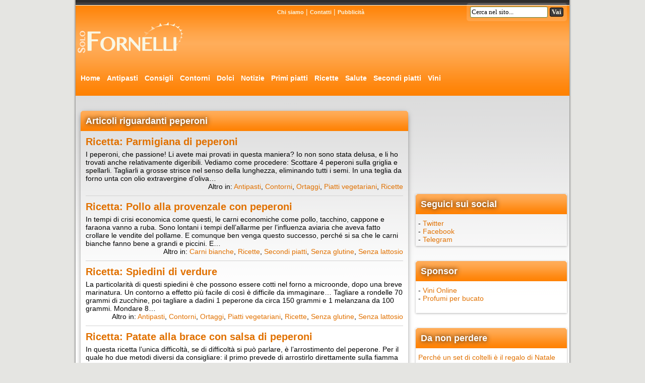

--- FILE ---
content_type: text/html; charset=UTF-8
request_url: https://www.solofornelli.it/tag/peperoni/page/5/
body_size: 9227
content:
<!DOCTYPE html>
<html lang="it-IT">
<head>
<meta charset="UTF-8" >
<meta name="copyright" content="Teknosurf.it sas 2007-2026" />
<meta name="viewport" content="width=device-width">
<link rel="apple-touch-icon" sizes="180x180" href="/apple-touch-icon.png?v=2023">
<link rel="icon" type="image/png" sizes="32x32" href="/favicon-32x32.png?v=2023">
<link rel="icon" type="image/png" sizes="16x16" href="/favicon-16x16.png?v=2023">
<link rel="manifest" href="/site.webmanifest?v=2023">
<link rel="mask-icon" href="/safari-pinned-tab.svg?v=2023" color="#5bbad5">
<link rel="shortcut icon" href="/favicon.ico?v=2023">
<meta name="msapplication-TileColor" content="#da532c">
<meta name="msapplication-TileImage" content="/mstile-144x144.png?v=2023">
<meta name="theme-color" content="#ffffff">

<link rel="stylesheet" type="text/css" href="https://www.solofornelli.it/wp-content/themes/solofornelli/style.css" >
<link rel="alternate" type="application/rss+xml" title="SoloFornelli.it &#8211; Ricette di cucina facili e veloci RSS Feed" href="https://www.solofornelli.it/feed/" >
<link rel="pingback" href="https://www.solofornelli.it/xmlrpc.php" >
<link rel="profile" href="http://gmpg.org/xfn/11" >
<meta name='robots' content='index, follow, max-image-preview:large, max-snippet:-1, max-video-preview:-1' />
	<style>img:is([sizes="auto" i], [sizes^="auto," i]) { contain-intrinsic-size: 3000px 1500px }</style>
	
	<!-- This site is optimized with the Yoast SEO plugin v26.7 - https://yoast.com/wordpress/plugins/seo/ -->
	<title>peperoni | Pagina 5 di 5 | SoloFornelli.it - Ricette di cucina facili e veloci</title>
	<meta name="description" content="Ricette con peperoni" />
	<link rel="canonical" href="https://www.solofornelli.it/tag/peperoni/page/5/" />
	<link rel="prev" href="https://www.solofornelli.it/tag/peperoni/page/4/" />
	<meta property="og:locale" content="it_IT" />
	<meta property="og:type" content="article" />
	<meta property="og:title" content="peperoni | Pagina 5 di 5 | SoloFornelli.it - Ricette di cucina facili e veloci" />
	<meta property="og:description" content="Ricette con peperoni" />
	<meta property="og:url" content="https://www.solofornelli.it/tag/peperoni/" />
	<meta property="og:site_name" content="SoloFornelli.it - Ricette di cucina facili e veloci" />
	<meta property="og:image" content="https://www.solofornelli.it/wp-content/uploads/2016/08/solofornelli.jpeg" />
	<meta property="og:image:width" content="320" />
	<meta property="og:image:height" content="240" />
	<meta property="og:image:type" content="image/jpeg" />
	<meta name="twitter:card" content="summary_large_image" />
	<meta name="twitter:site" content="@solofornelli" />
	<script type="application/ld+json" class="yoast-schema-graph">{"@context":"https://schema.org","@graph":[{"@type":"CollectionPage","@id":"https://www.solofornelli.it/tag/peperoni/","url":"https://www.solofornelli.it/tag/peperoni/page/5/","name":"peperoni | Pagina 5 di 5 | SoloFornelli.it - Ricette di cucina facili e veloci","isPartOf":{"@id":"https://www.solofornelli.it/#website"},"description":"Ricette con peperoni","breadcrumb":{"@id":"https://www.solofornelli.it/tag/peperoni/page/5/#breadcrumb"},"inLanguage":"it-IT"},{"@type":"BreadcrumbList","@id":"https://www.solofornelli.it/tag/peperoni/page/5/#breadcrumb","itemListElement":[{"@type":"ListItem","position":1,"name":"Home","item":"https://www.solofornelli.it/"},{"@type":"ListItem","position":2,"name":"peperoni"}]},{"@type":"WebSite","@id":"https://www.solofornelli.it/#website","url":"https://www.solofornelli.it/","name":"SoloFornelli.it - Ricette di cucina facili e veloci","description":"La cucina con ricette semplici e veloci da preparare, informazioni sulla salute e consigli per inventare piatti sfiziosi","potentialAction":[{"@type":"SearchAction","target":{"@type":"EntryPoint","urlTemplate":"https://www.solofornelli.it/?s={search_term_string}"},"query-input":{"@type":"PropertyValueSpecification","valueRequired":true,"valueName":"search_term_string"}}],"inLanguage":"it-IT"}]}</script>
	<!-- / Yoast SEO plugin. -->


<link rel='dns-prefetch' href='//platform-api.sharethis.com' />
<link rel='dns-prefetch' href='//www.googletagmanager.com' />
<link rel='dns-prefetch' href='//pagead2.googlesyndication.com' />
<link rel='stylesheet' id='wp-block-library-css' href='https://www.solofornelli.it/wp-includes/css/dist/block-library/style.min.css' type='text/css' media='all' />
<style id='classic-theme-styles-inline-css' type='text/css'>
/*! This file is auto-generated */
.wp-block-button__link{color:#fff;background-color:#32373c;border-radius:9999px;box-shadow:none;text-decoration:none;padding:calc(.667em + 2px) calc(1.333em + 2px);font-size:1.125em}.wp-block-file__button{background:#32373c;color:#fff;text-decoration:none}
</style>
<style id='global-styles-inline-css' type='text/css'>
:root{--wp--preset--aspect-ratio--square: 1;--wp--preset--aspect-ratio--4-3: 4/3;--wp--preset--aspect-ratio--3-4: 3/4;--wp--preset--aspect-ratio--3-2: 3/2;--wp--preset--aspect-ratio--2-3: 2/3;--wp--preset--aspect-ratio--16-9: 16/9;--wp--preset--aspect-ratio--9-16: 9/16;--wp--preset--color--black: #000000;--wp--preset--color--cyan-bluish-gray: #abb8c3;--wp--preset--color--white: #ffffff;--wp--preset--color--pale-pink: #f78da7;--wp--preset--color--vivid-red: #cf2e2e;--wp--preset--color--luminous-vivid-orange: #ff6900;--wp--preset--color--luminous-vivid-amber: #fcb900;--wp--preset--color--light-green-cyan: #7bdcb5;--wp--preset--color--vivid-green-cyan: #00d084;--wp--preset--color--pale-cyan-blue: #8ed1fc;--wp--preset--color--vivid-cyan-blue: #0693e3;--wp--preset--color--vivid-purple: #9b51e0;--wp--preset--gradient--vivid-cyan-blue-to-vivid-purple: linear-gradient(135deg,rgba(6,147,227,1) 0%,rgb(155,81,224) 100%);--wp--preset--gradient--light-green-cyan-to-vivid-green-cyan: linear-gradient(135deg,rgb(122,220,180) 0%,rgb(0,208,130) 100%);--wp--preset--gradient--luminous-vivid-amber-to-luminous-vivid-orange: linear-gradient(135deg,rgba(252,185,0,1) 0%,rgba(255,105,0,1) 100%);--wp--preset--gradient--luminous-vivid-orange-to-vivid-red: linear-gradient(135deg,rgba(255,105,0,1) 0%,rgb(207,46,46) 100%);--wp--preset--gradient--very-light-gray-to-cyan-bluish-gray: linear-gradient(135deg,rgb(238,238,238) 0%,rgb(169,184,195) 100%);--wp--preset--gradient--cool-to-warm-spectrum: linear-gradient(135deg,rgb(74,234,220) 0%,rgb(151,120,209) 20%,rgb(207,42,186) 40%,rgb(238,44,130) 60%,rgb(251,105,98) 80%,rgb(254,248,76) 100%);--wp--preset--gradient--blush-light-purple: linear-gradient(135deg,rgb(255,206,236) 0%,rgb(152,150,240) 100%);--wp--preset--gradient--blush-bordeaux: linear-gradient(135deg,rgb(254,205,165) 0%,rgb(254,45,45) 50%,rgb(107,0,62) 100%);--wp--preset--gradient--luminous-dusk: linear-gradient(135deg,rgb(255,203,112) 0%,rgb(199,81,192) 50%,rgb(65,88,208) 100%);--wp--preset--gradient--pale-ocean: linear-gradient(135deg,rgb(255,245,203) 0%,rgb(182,227,212) 50%,rgb(51,167,181) 100%);--wp--preset--gradient--electric-grass: linear-gradient(135deg,rgb(202,248,128) 0%,rgb(113,206,126) 100%);--wp--preset--gradient--midnight: linear-gradient(135deg,rgb(2,3,129) 0%,rgb(40,116,252) 100%);--wp--preset--font-size--small: 13px;--wp--preset--font-size--medium: 20px;--wp--preset--font-size--large: 36px;--wp--preset--font-size--x-large: 42px;--wp--preset--spacing--20: 0.44rem;--wp--preset--spacing--30: 0.67rem;--wp--preset--spacing--40: 1rem;--wp--preset--spacing--50: 1.5rem;--wp--preset--spacing--60: 2.25rem;--wp--preset--spacing--70: 3.38rem;--wp--preset--spacing--80: 5.06rem;--wp--preset--shadow--natural: 6px 6px 9px rgba(0, 0, 0, 0.2);--wp--preset--shadow--deep: 12px 12px 50px rgba(0, 0, 0, 0.4);--wp--preset--shadow--sharp: 6px 6px 0px rgba(0, 0, 0, 0.2);--wp--preset--shadow--outlined: 6px 6px 0px -3px rgba(255, 255, 255, 1), 6px 6px rgba(0, 0, 0, 1);--wp--preset--shadow--crisp: 6px 6px 0px rgba(0, 0, 0, 1);}:where(.is-layout-flex){gap: 0.5em;}:where(.is-layout-grid){gap: 0.5em;}body .is-layout-flex{display: flex;}.is-layout-flex{flex-wrap: wrap;align-items: center;}.is-layout-flex > :is(*, div){margin: 0;}body .is-layout-grid{display: grid;}.is-layout-grid > :is(*, div){margin: 0;}:where(.wp-block-columns.is-layout-flex){gap: 2em;}:where(.wp-block-columns.is-layout-grid){gap: 2em;}:where(.wp-block-post-template.is-layout-flex){gap: 1.25em;}:where(.wp-block-post-template.is-layout-grid){gap: 1.25em;}.has-black-color{color: var(--wp--preset--color--black) !important;}.has-cyan-bluish-gray-color{color: var(--wp--preset--color--cyan-bluish-gray) !important;}.has-white-color{color: var(--wp--preset--color--white) !important;}.has-pale-pink-color{color: var(--wp--preset--color--pale-pink) !important;}.has-vivid-red-color{color: var(--wp--preset--color--vivid-red) !important;}.has-luminous-vivid-orange-color{color: var(--wp--preset--color--luminous-vivid-orange) !important;}.has-luminous-vivid-amber-color{color: var(--wp--preset--color--luminous-vivid-amber) !important;}.has-light-green-cyan-color{color: var(--wp--preset--color--light-green-cyan) !important;}.has-vivid-green-cyan-color{color: var(--wp--preset--color--vivid-green-cyan) !important;}.has-pale-cyan-blue-color{color: var(--wp--preset--color--pale-cyan-blue) !important;}.has-vivid-cyan-blue-color{color: var(--wp--preset--color--vivid-cyan-blue) !important;}.has-vivid-purple-color{color: var(--wp--preset--color--vivid-purple) !important;}.has-black-background-color{background-color: var(--wp--preset--color--black) !important;}.has-cyan-bluish-gray-background-color{background-color: var(--wp--preset--color--cyan-bluish-gray) !important;}.has-white-background-color{background-color: var(--wp--preset--color--white) !important;}.has-pale-pink-background-color{background-color: var(--wp--preset--color--pale-pink) !important;}.has-vivid-red-background-color{background-color: var(--wp--preset--color--vivid-red) !important;}.has-luminous-vivid-orange-background-color{background-color: var(--wp--preset--color--luminous-vivid-orange) !important;}.has-luminous-vivid-amber-background-color{background-color: var(--wp--preset--color--luminous-vivid-amber) !important;}.has-light-green-cyan-background-color{background-color: var(--wp--preset--color--light-green-cyan) !important;}.has-vivid-green-cyan-background-color{background-color: var(--wp--preset--color--vivid-green-cyan) !important;}.has-pale-cyan-blue-background-color{background-color: var(--wp--preset--color--pale-cyan-blue) !important;}.has-vivid-cyan-blue-background-color{background-color: var(--wp--preset--color--vivid-cyan-blue) !important;}.has-vivid-purple-background-color{background-color: var(--wp--preset--color--vivid-purple) !important;}.has-black-border-color{border-color: var(--wp--preset--color--black) !important;}.has-cyan-bluish-gray-border-color{border-color: var(--wp--preset--color--cyan-bluish-gray) !important;}.has-white-border-color{border-color: var(--wp--preset--color--white) !important;}.has-pale-pink-border-color{border-color: var(--wp--preset--color--pale-pink) !important;}.has-vivid-red-border-color{border-color: var(--wp--preset--color--vivid-red) !important;}.has-luminous-vivid-orange-border-color{border-color: var(--wp--preset--color--luminous-vivid-orange) !important;}.has-luminous-vivid-amber-border-color{border-color: var(--wp--preset--color--luminous-vivid-amber) !important;}.has-light-green-cyan-border-color{border-color: var(--wp--preset--color--light-green-cyan) !important;}.has-vivid-green-cyan-border-color{border-color: var(--wp--preset--color--vivid-green-cyan) !important;}.has-pale-cyan-blue-border-color{border-color: var(--wp--preset--color--pale-cyan-blue) !important;}.has-vivid-cyan-blue-border-color{border-color: var(--wp--preset--color--vivid-cyan-blue) !important;}.has-vivid-purple-border-color{border-color: var(--wp--preset--color--vivid-purple) !important;}.has-vivid-cyan-blue-to-vivid-purple-gradient-background{background: var(--wp--preset--gradient--vivid-cyan-blue-to-vivid-purple) !important;}.has-light-green-cyan-to-vivid-green-cyan-gradient-background{background: var(--wp--preset--gradient--light-green-cyan-to-vivid-green-cyan) !important;}.has-luminous-vivid-amber-to-luminous-vivid-orange-gradient-background{background: var(--wp--preset--gradient--luminous-vivid-amber-to-luminous-vivid-orange) !important;}.has-luminous-vivid-orange-to-vivid-red-gradient-background{background: var(--wp--preset--gradient--luminous-vivid-orange-to-vivid-red) !important;}.has-very-light-gray-to-cyan-bluish-gray-gradient-background{background: var(--wp--preset--gradient--very-light-gray-to-cyan-bluish-gray) !important;}.has-cool-to-warm-spectrum-gradient-background{background: var(--wp--preset--gradient--cool-to-warm-spectrum) !important;}.has-blush-light-purple-gradient-background{background: var(--wp--preset--gradient--blush-light-purple) !important;}.has-blush-bordeaux-gradient-background{background: var(--wp--preset--gradient--blush-bordeaux) !important;}.has-luminous-dusk-gradient-background{background: var(--wp--preset--gradient--luminous-dusk) !important;}.has-pale-ocean-gradient-background{background: var(--wp--preset--gradient--pale-ocean) !important;}.has-electric-grass-gradient-background{background: var(--wp--preset--gradient--electric-grass) !important;}.has-midnight-gradient-background{background: var(--wp--preset--gradient--midnight) !important;}.has-small-font-size{font-size: var(--wp--preset--font-size--small) !important;}.has-medium-font-size{font-size: var(--wp--preset--font-size--medium) !important;}.has-large-font-size{font-size: var(--wp--preset--font-size--large) !important;}.has-x-large-font-size{font-size: var(--wp--preset--font-size--x-large) !important;}
:where(.wp-block-post-template.is-layout-flex){gap: 1.25em;}:where(.wp-block-post-template.is-layout-grid){gap: 1.25em;}
:where(.wp-block-columns.is-layout-flex){gap: 2em;}:where(.wp-block-columns.is-layout-grid){gap: 2em;}
:root :where(.wp-block-pullquote){font-size: 1.5em;line-height: 1.6;}
</style>
<link rel='stylesheet' id='share-this-share-buttons-sticky-css' href='https://www.solofornelli.it/wp-content/plugins/sharethis-share-buttons/css/mu-style.css' type='text/css' media='all' />
<link rel='stylesheet' id='wpos-slick-style-css' href='https://www.solofornelli.it/wp-content/plugins/wp-responsive-recent-post-slider/assets/css/slick.css' type='text/css' media='all' />
<link rel='stylesheet' id='wppsac-public-style-css' href='https://www.solofornelli.it/wp-content/plugins/wp-responsive-recent-post-slider/assets/css/recent-post-style.css' type='text/css' media='all' />
<script type="text/javascript" src="//platform-api.sharethis.com/js/sharethis.js#property=64d0bd33059f5900125e4c7e&amp;product=inline-buttons&amp;source=sharethis-share-buttons-wordpress" id="share-this-share-buttons-mu-js"></script>

<!-- Snippet del tag Google (gtag.js) aggiunto da Site Kit -->
<!-- Snippet Google Analytics aggiunto da Site Kit -->
<script type="text/javascript" src="https://www.googletagmanager.com/gtag/js?id=GT-NC662TC" id="google_gtagjs-js" async></script>
<script type="text/javascript" id="google_gtagjs-js-after">
/* <![CDATA[ */
window.dataLayer = window.dataLayer || [];function gtag(){dataLayer.push(arguments);}
gtag("set","linker",{"domains":["www.solofornelli.it"]});
gtag("js", new Date());
gtag("set", "developer_id.dZTNiMT", true);
gtag("config", "GT-NC662TC");
/* ]]> */
</script>
<link rel="https://api.w.org/" href="https://www.solofornelli.it/wp-json/" /><link rel="alternate" title="JSON" type="application/json" href="https://www.solofornelli.it/wp-json/wp/v2/tags/96" /><meta name="generator" content="Site Kit by Google 1.170.0" />
<!-- Meta tag Google AdSense aggiunti da Site Kit -->
<meta name="google-adsense-platform-account" content="ca-host-pub-2644536267352236">
<meta name="google-adsense-platform-domain" content="sitekit.withgoogle.com">
<!-- Fine dei meta tag Google AdSense aggiunti da Site Kit -->

<!-- Snippet Google AdSense aggiunto da Site Kit -->
<script type="text/javascript" async="async" src="https://pagead2.googlesyndication.com/pagead/js/adsbygoogle.js?client=ca-pub-3806392311013847&amp;host=ca-host-pub-2644536267352236" crossorigin="anonymous"></script>

<!-- Termina lo snippet Google AdSense aggiunto da Site Kit -->

	
</head>

<body>
  
<div id="header">
 <div class="headerSx">
  <div class="logo">
    <a href="https://www.solofornelli.it" title="SoloFornelli.it &#8211; Ricette di cucina facili e veloci"><img src="https://www.solofornelli.it/wp-content/themes/solofornelli/img/logo.png" alt="SoloFornelli" width="230" height="78"></a>
	  </div>
 </div>

 <div class="headerDx">
  <div class="menuTop">
    <a href="https://www.solofornelli.it/chi-siamo/" rel="nofollow">Chi siamo</a> |
    <a href="https://www.solofornelli.it/contatti/" rel="nofollow">Contatti</a> |
    <a href="https://www.solofornelli.it/pubblicita/" rel="nofollow">Pubblicit&agrave;</a>
  </div>
  <div class="topSearch">
    <form method="get" id="searchform" action="/index.php">
    <label><input type="text" value="Cerca nel sito..." name="s" id="s" onclick="document.getElementById('searchform').s.value=''" class="fieldSearch"></label>
    <input type="submit" id="searchsubmit" value="Vai" class="sendSearch">
    </form>
  </div>
  
  
 </div>

 <div class="tabs">
  <ul class="tabsCat">
   <li><a href="/">Home</a></li>
       <li><a href="https://www.solofornelli.it/antipasti/">Antipasti</a></li>
       <li><a href="https://www.solofornelli.it/consigli/">Consigli</a></li>
       <li><a href="https://www.solofornelli.it/contorni/">Contorni</a></li>
       <li><a href="https://www.solofornelli.it/dolci/">Dolci</a></li>
       <li><a href="https://www.solofornelli.it/notizie/">Notizie</a></li>
       <li><a href="https://www.solofornelli.it/primi-piatti/">Primi piatti</a></li>
       <li><a href="https://www.solofornelli.it/ricette/">Ricette</a></li>
       <li><a href="https://www.solofornelli.it/salute/">Salute</a></li>
       <li><a href="https://www.solofornelli.it/secondi/">Secondi piatti</a></li>
       <li><a href="https://www.solofornelli.it/vini/">Vini</a></li>
      </ul>

    
    
  
  
 </div>
</div>

<div id="content">
 <div id="left">
  <div class="newsList">
                <h1>Articoli riguardanti peperoni</h1>
    
    <ul>
    
    
         <li><h3><a href="https://www.solofornelli.it/ricetta-parmigiana-di-peperoni/">Ricetta: Parmigiana di peperoni</a></h3>
            <p>I peperoni, che passione! Li avete mai provati in questa maniera? Io non sono stata delusa, e li ho trovati anche relativamente digeribili. Vediamo come procedere: Scottare 4 peperoni sulla griglia e spellarli. Tagliarli a grosse strisce nel senso della lunghezza, eliminando tutti i semi. In una teglia da forno unta con olio extravergine d&#8217;oliva&#8230;</p>

<!-- WA2022
      <span class="data">Di <a href="https://www.solofornelli.it/author/nicoletta/" title="Articoli scritti da Nicoletta A." rel="author">Nicoletta A.</a>, scritto il 04 Giugno 2009 </span><br />
-->

      <div style="float:right;">Altro in: <a href="https://www.solofornelli.it/antipasti/" rel="category tag">Antipasti</a>, <a href="https://www.solofornelli.it/contorni/" rel="category tag">Contorni</a>, <a href="https://www.solofornelli.it/salute/ortaggi/" rel="category tag">Ortaggi</a>, <a href="https://www.solofornelli.it/ricette/piatti-vegetariani/" rel="category tag">Piatti vegetariani</a>, <a href="https://www.solofornelli.it/ricette/" rel="category tag">Ricette</a></div>
     </li>
	         <li><h3><a href="https://www.solofornelli.it/ricetta-pollo-alla-provenzale-con-peperoni/">Ricetta: Pollo alla provenzale con peperoni</a></h3>
            <p>In tempi di crisi economica come questi, le carni economiche come pollo, tacchino, cappone e faraona vanno a ruba. Sono lontani i tempi dell&#8217;allarme per l&#8217;influenza aviaria che aveva fatto crollare le vendite del pollame. E comunque ben venga questo successo, perché si sa che le carni bianche fanno bene a grandi e piccini. E&#8230;</p>

<!-- WA2022
      <span class="data">Di <a href="https://www.solofornelli.it/author/nicoletta/" title="Articoli scritti da Nicoletta A." rel="author">Nicoletta A.</a>, scritto il 25 Febbraio 2009 </span><br />
-->

      <div style="float:right;">Altro in: <a href="https://www.solofornelli.it/secondi/carni-bianche/" rel="category tag">Carni bianche</a>, <a href="https://www.solofornelli.it/ricette/" rel="category tag">Ricette</a>, <a href="https://www.solofornelli.it/secondi/" rel="category tag">Secondi piatti</a>, <a href="https://www.solofornelli.it/salute/senza-glutine/" rel="category tag">Senza glutine</a>, <a href="https://www.solofornelli.it/salute/senza-lattosio/" rel="category tag">Senza lattosio</a></div>
     </li>
	         <li><h3><a href="https://www.solofornelli.it/ricetta-spiedini-di-verdure/">Ricetta: Spiedini di verdure</a></h3>
            <p>La particolarità di questi spiedini è che possono essere cotti nel forno a microonde, dopo una breve marinatura. Un contorno a effetto più facile di così è difficile da immaginare&#8230; Tagliare a rondelle 70 grammi di zucchine, poi tagliare a dadini 1 peperone da circa 150 grammi e 1 melanzana da 100 grammi. Mondare 8&#8230;</p>

<!-- WA2022
      <span class="data">Di <a href="https://www.solofornelli.it/author/nicoletta/" title="Articoli scritti da Nicoletta A." rel="author">Nicoletta A.</a>, scritto il 18 Settembre 2008 </span><br />
-->

      <div style="float:right;">Altro in: <a href="https://www.solofornelli.it/antipasti/" rel="category tag">Antipasti</a>, <a href="https://www.solofornelli.it/contorni/" rel="category tag">Contorni</a>, <a href="https://www.solofornelli.it/salute/ortaggi/" rel="category tag">Ortaggi</a>, <a href="https://www.solofornelli.it/ricette/piatti-vegetariani/" rel="category tag">Piatti vegetariani</a>, <a href="https://www.solofornelli.it/ricette/" rel="category tag">Ricette</a>, <a href="https://www.solofornelli.it/salute/senza-glutine/" rel="category tag">Senza glutine</a>, <a href="https://www.solofornelli.it/salute/senza-lattosio/" rel="category tag">Senza lattosio</a></div>
     </li>
	         <li><h3><a href="https://www.solofornelli.it/ricetta-patate-alla-brace-con-salsa-di-peperoni/">Ricetta: Patate alla brace con salsa di peperoni</a></h3>
            <p>In questa ricetta l&#8217;unica difficoltà, se di difficoltà si può parlare, è l&#8217;arrostimento del peperone. Per il quale ho due metodi diversi da consigliare: il primo prevede di arrostirlo direttamente sulla fiamma del gas usando l&#8217;apposita retina di protezione, girandolo il peperone su ogni lato fino a quando non sarà appassito e totalmente abbrustolito in superficie&#8230;.</p>

<!-- WA2022
      <span class="data">Di <a href="https://www.solofornelli.it/author/nicoletta/" title="Articoli scritti da Nicoletta A." rel="author">Nicoletta A.</a>, scritto il 03 Settembre 2008 </span><br />
-->

      <div style="float:right;">Altro in: <a href="https://www.solofornelli.it/contorni/" rel="category tag">Contorni</a>, <a href="https://www.solofornelli.it/salute/ortaggi/" rel="category tag">Ortaggi</a>, <a href="https://www.solofornelli.it/ricette/piatti-vegetariani/" rel="category tag">Piatti vegetariani</a>, <a href="https://www.solofornelli.it/ricette/" rel="category tag">Ricette</a>, <a href="https://www.solofornelli.it/salute/senza-glutine/" rel="category tag">Senza glutine</a>, <a href="https://www.solofornelli.it/salute/senza-lattosio/" rel="category tag">Senza lattosio</a></div>
     </li>
	         <li><h3><a href="https://www.solofornelli.it/ricetta-involtini-di-zucchine-e-peperoni-gratinati/">Ricetta: Involtini di zucchine e peperoni gratinati</a></h3>
            <p>Molto belli a vedersi e un po&#8217; diversi dal solito questi involtini, che si possono servire tiepidi o freddi. L&#8217;unica operazione un po&#8217; lunga è l&#8217;arrostimento dei peperoni. Si può fare sulla fiamma del gas; mia mamma lo fa in forno, inserendoli subito dopo la cottura in in un sacchetto di carta di quelli in&#8230;</p>

<!-- WA2022
      <span class="data">Di <a href="https://www.solofornelli.it/author/nicoletta/" title="Articoli scritti da Nicoletta A." rel="author">Nicoletta A.</a>, scritto il 09 Agosto 2008 </span><br />
-->

      <div style="float:right;">Altro in: <a href="https://www.solofornelli.it/contorni/" rel="category tag">Contorni</a>, <a href="https://www.solofornelli.it/salute/ortaggi/" rel="category tag">Ortaggi</a>, <a href="https://www.solofornelli.it/ricette/piatti-vegetariani/" rel="category tag">Piatti vegetariani</a>, <a href="https://www.solofornelli.it/ricette/" rel="category tag">Ricette</a>, <a href="https://www.solofornelli.it/salute/senza-glutine/" rel="category tag">Senza glutine</a></div>
     </li>
	         <li><h3><a href="https://www.solofornelli.it/ricetta-peperoni-ripieni-di-riso/">Ricetta: Peperoni ripieni di riso</a></h3>
            <p>Questa ricetta è molto semplice da eseguire: tutto viene preparato nel forno a microonde. L&#8217;unica accortezza che bisogna avere è quella di scegliere dei peperoni della forma giusta, che si possano appoggiare stabilmente sul piatto, come quelli della foto. Togliere il gambo a 4 peperoni di grandezza media e svuotarli senza romperli. Condirli all&#8217;interno con poco&#8230;</p>

<!-- WA2022
      <span class="data">Di <a href="https://www.solofornelli.it/author/nicoletta/" title="Articoli scritti da Nicoletta A." rel="author">Nicoletta A.</a>, scritto il 30 Luglio 2008 </span><br />
-->

      <div style="float:right;">Altro in: <a href="https://www.solofornelli.it/salute/ortaggi/" rel="category tag">Ortaggi</a>, <a href="https://www.solofornelli.it/primi-piatti/" rel="category tag">Primi piatti</a>, <a href="https://www.solofornelli.it/ricette/" rel="category tag">Ricette</a>, <a href="https://www.solofornelli.it/salute/senza-glutine/" rel="category tag">Senza glutine</a></div>
     </li>
	         <li><h3><a href="https://www.solofornelli.it/ricetta-insalata-di-peperoni-cotti/">Ricetta: Insalata di peperoni cotti</a></h3>
            <p>Ecco una ricetta piemontese semplicissima, ma molto fresca e originale. Va benissimo come antipasto di una cena autunnale. Mescolare 6 peperoni cotti in forno e sbucciati (vanno bene anche surgelati) con 300 grammi di fontina (o Belpaese) tagliata ad asticciole, 50 grammi di olive verdi snocciolate, olio, sale, 1 cucchiaino di senape e 2 cucchiai di&#8230;</p>

<!-- WA2022
      <span class="data">Di <a href="https://www.solofornelli.it/author/nicoletta/" title="Articoli scritti da Nicoletta A." rel="author">Nicoletta A.</a>, scritto il 22 Ottobre 2007 </span><br />
-->

      <div style="float:right;">Altro in: <a href="https://www.solofornelli.it/antipasti/" rel="category tag">Antipasti</a>, <a href="https://www.solofornelli.it/ricette/piatti-vegetariani/" rel="category tag">Piatti vegetariani</a>, <a href="https://www.solofornelli.it/ricette/" rel="category tag">Ricette</a>, <a href="https://www.solofornelli.it/salute/senza-glutine/" rel="category tag">Senza glutine</a></div>
     </li>
	         <li><h3><a href="https://www.solofornelli.it/ricetta-ratatouille/">Ricetta: La ratatouille</a></h3>
            <p>Molto prima di essere il titolo di un film, ratatouille era il nome di una pietanza a base di verdure originaria del sud della Francia. Chissà che non torni di moda dopo il successo cinematografico dell&#8217;omonimo topolino?? Ecco a voi la ricetta sperimentata personalmente, per la quale vi servono tutti gli ingredienti che vedete qui&#8230;</p>

<!-- WA2022
      <span class="data">Di <a href="https://www.solofornelli.it/author/nicoletta/" title="Articoli scritti da Nicoletta A." rel="author">Nicoletta A.</a>, scritto il 18 Ottobre 2007 </span><br />
-->

      <div style="float:right;">Altro in: <a href="https://www.solofornelli.it/contorni/" rel="category tag">Contorni</a>, <a href="https://www.solofornelli.it/ricette/piatti-vegetariani/" rel="category tag">Piatti vegetariani</a>, <a href="https://www.solofornelli.it/ricette/" rel="category tag">Ricette</a>, <a href="https://www.solofornelli.it/salute/senza-glutine/" rel="category tag">Senza glutine</a></div>
     </li>
	    	 <li>
		<iframe data-aa='2396177' src='//acceptable.a-ads.com/2396177' style='border:0px; padding:0; width:100%; height:100%; overflow:hidden; background-color: transparent;'></iframe>	 </li>
    </ul>
    <br />

    <div class="page">
     <a class="prev page-numbers" href="https://www.solofornelli.it/tag/peperoni/page/4/">&laquo; Precedente</a>
<a class="page-numbers" href="https://www.solofornelli.it/tag/peperoni/">1</a>
<span class="page-numbers dots">&hellip;</span>
<a class="page-numbers" href="https://www.solofornelli.it/tag/peperoni/page/3/">3</a>
<a class="page-numbers" href="https://www.solofornelli.it/tag/peperoni/page/4/">4</a>
<span aria-current="page" class="page-numbers current">5</span>    </div>
       
     </div>
 </div>

 <div id="right">
   <div class="ads300">
  <div id="frame" style="width: 100%;margin: auto;position: relative; z-index: 99998;">
          <iframe data-aa='2396177' src='//acceptable.a-ads.com/2396177/?size=Adaptive'
                            style='border:0; padding:0; width:70%; height:auto; overflow:hidden;display: block;margin: auto'></iframe>
        </div> </div>

 <div class="boxDx">
  <b>Seguici sui social</b>
<div style="margin:5px 5px 5px 5px">
	- <a href="https://twitter.com/solofornelli" target="_blank">Twitter</a><br />
	- <a href="https://www.facebook.com/solofornelli.it" target="_blank">Facebook</a><br />
	- <a href="https://t.me/solofornelli" target="_blank">Telegram</a><br />
</div>
 </div>

  
 <div class="boxDx">
    <b>Sponsor</b>
  <div style="margin:5px 5px 5px 5px">
  - <a href="http://www.tailorwine.it" rel="nofollow" target="_blank">Vini Online</a><br />
  - <a href="https://deomania.it/" target="_blank">Profumi per bucato</a><br />
  <br />
 </div>
 </div>

 <div class="ads300">
   </div>

 <div class="boxDx"><b>Da non perdere</b>
<div style="margin:5px 5px 5px 5px">
<a href="https://www.solofornelli.it/set-di-coltelli-regalo-natale-apprezzato/">Perché un set di coltelli è il regalo di Natale che non ti aspetti (ma che tutti apprezzano)</a></div>
<div style="margin:5px 5px 5px 5px">
<a href="https://www.solofornelli.it/coltello-giapponese-regalo-natale-perfetto/">Coltello giapponese: il regalo di Natale che unisce storia e passione per la cucina</a></div>
<div style="margin:5px 5px 5px 5px">
<a href="https://www.solofornelli.it/i-dolci-un-viaggio-tra-cultura-intrattenimento-e-tradizione/">I dolci: un viaggio tra cultura, intrattenimento e tradizione</a></div>
<div style="margin:5px 5px 5px 5px">
<a href="https://www.solofornelli.it/supermercati-locali-qualita-e-convenienza-a-portata-di-mano/">Alla scoperta dei supermercati locali: qualità e convenienza a portata di mano</a></div>
<div style="margin:5px 5px 5px 5px">
<a href="https://www.solofornelli.it/pinseria-romana-opportunita-per-ristoratori/">La pinsa romana, un&#8217;opportunità per i ristoratori</a></div>
</div>
   <div class="boxDx"><b>Argomenti popolari</b>
   <div style="margin:5px 5px 5px 5px">
    <a href="https://www.solofornelli.it/tag/acciughe/" class="tag-cloud-link tag-link-385 tag-link-position-1" style="font-size: 10.102040816327pt;" aria-label="acciughe (30 elementi)">acciughe</a>
<a href="https://www.solofornelli.it/tag/anna-moroni/" class="tag-cloud-link tag-link-287 tag-link-position-2" style="font-size: 9.3673469387755pt;" aria-label="Anna Moroni (27 elementi)">Anna Moroni</a>
<a href="https://www.solofornelli.it/tag/asparagi/" class="tag-cloud-link tag-link-375 tag-link-position-3" style="font-size: 12.489795918367pt;" aria-label="asparagi (41 elementi)">asparagi</a>
<a href="https://www.solofornelli.it/tag/carciofi/" class="tag-cloud-link tag-link-75 tag-link-position-4" style="font-size: 11.571428571429pt;" aria-label="carciofi (36 elementi)">carciofi</a>
<a href="https://www.solofornelli.it/tag/carote/" class="tag-cloud-link tag-link-156 tag-link-position-5" style="font-size: 9.3673469387755pt;" aria-label="carote (27 elementi)">carote</a>
<a href="https://www.solofornelli.it/tag/cioccolato/" class="tag-cloud-link tag-link-236 tag-link-position-6" style="font-size: 12.857142857143pt;" aria-label="cioccolato (43 elementi)">cioccolato</a>
<a href="https://www.solofornelli.it/tag/cipolle/" class="tag-cloud-link tag-link-1358 tag-link-position-7" style="font-size: 10.836734693878pt;" aria-label="cipolle (33 elementi)">cipolle</a>
<a href="https://www.solofornelli.it/tag/fabio-picchi/" class="tag-cloud-link tag-link-171 tag-link-position-8" style="font-size: 10.102040816327pt;" aria-label="Fabio Picchi (30 elementi)">Fabio Picchi</a>
<a href="https://www.solofornelli.it/tag/fragole/" class="tag-cloud-link tag-link-723 tag-link-position-9" style="font-size: 9.3673469387755pt;" aria-label="fragole (27 elementi)">fragole</a>
<a href="https://www.solofornelli.it/tag/funghi/" class="tag-cloud-link tag-link-537 tag-link-position-10" style="font-size: 10.836734693878pt;" aria-label="funghi (33 elementi)">funghi</a>
<a href="https://www.solofornelli.it/tag/mandorle/" class="tag-cloud-link tag-link-503 tag-link-position-11" style="font-size: 10.836734693878pt;" aria-label="mandorle (33 elementi)">mandorle</a>
<a href="https://www.solofornelli.it/tag/manzo/" class="tag-cloud-link tag-link-366 tag-link-position-12" style="font-size: 13.040816326531pt;" aria-label="manzo (44 elementi)">manzo</a>
<a href="https://www.solofornelli.it/tag/melanzane/" class="tag-cloud-link tag-link-472 tag-link-position-13" style="font-size: 14.877551020408pt;" aria-label="melanzane (55 elementi)">melanzane</a>
<a href="https://www.solofornelli.it/tag/olive/" class="tag-cloud-link tag-link-160 tag-link-position-14" style="font-size: 11.755102040816pt;" aria-label="olive (37 elementi)">olive</a>
<a href="https://www.solofornelli.it/tag/pasta-sfoglia/" class="tag-cloud-link tag-link-308 tag-link-position-15" style="font-size: 11.020408163265pt;" aria-label="pasta sfoglia (34 elementi)">pasta sfoglia</a>
<a href="https://www.solofornelli.it/tag/patate/" class="tag-cloud-link tag-link-424 tag-link-position-16" style="font-size: 18pt;" aria-label="patate (82 elementi)">patate</a>
<a href="https://www.solofornelli.it/tag/peperoni/" class="tag-cloud-link tag-link-96 tag-link-position-17" style="font-size: 13.775510204082pt;" aria-label="peperoni (48 elementi)">peperoni</a>
<a href="https://www.solofornelli.it/tag/pere/" class="tag-cloud-link tag-link-216 tag-link-position-18" style="font-size: 9pt;" aria-label="pere (26 elementi)">pere</a>
<a href="https://www.solofornelli.it/tag/pollo/" class="tag-cloud-link tag-link-62 tag-link-position-19" style="font-size: 16.34693877551pt;" aria-label="pollo (66 elementi)">pollo</a>
<a href="https://www.solofornelli.it/tag/pomodori/" class="tag-cloud-link tag-link-136 tag-link-position-20" style="font-size: 12.489795918367pt;" aria-label="pomodori (41 elementi)">pomodori</a>
<a href="https://www.solofornelli.it/tag/prosciutto/" class="tag-cloud-link tag-link-533 tag-link-position-21" style="font-size: 10.102040816327pt;" aria-label="prosciutto (30 elementi)">prosciutto</a>
<a href="https://www.solofornelli.it/tag/ricotta/" class="tag-cloud-link tag-link-320 tag-link-position-22" style="font-size: 12.30612244898pt;" aria-label="ricotta (40 elementi)">ricotta</a>
<a href="https://www.solofornelli.it/tag/riso/" class="tag-cloud-link tag-link-161 tag-link-position-23" style="font-size: 13.040816326531pt;" aria-label="riso (44 elementi)">riso</a>
<a href="https://www.solofornelli.it/tag/risotto/" class="tag-cloud-link tag-link-218 tag-link-position-24" style="font-size: 14.69387755102pt;" aria-label="risotto (54 elementi)">risotto</a>
<a href="https://www.solofornelli.it/tag/salvatore-de-riso/" class="tag-cloud-link tag-link-1580 tag-link-position-25" style="font-size: 11.938775510204pt;" aria-label="Salvatore De Riso (38 elementi)">Salvatore De Riso</a>
<a href="https://www.solofornelli.it/tag/spinaci/" class="tag-cloud-link tag-link-528 tag-link-position-26" style="font-size: 11.938775510204pt;" aria-label="spinaci (38 elementi)">spinaci</a>
<a href="https://www.solofornelli.it/tag/torte-salate/" class="tag-cloud-link tag-link-1677 tag-link-position-27" style="font-size: 12.673469387755pt;" aria-label="torte salate (42 elementi)">torte salate</a>
<a href="https://www.solofornelli.it/tag/uova/" class="tag-cloud-link tag-link-344 tag-link-position-28" style="font-size: 10.102040816327pt;" aria-label="uova (30 elementi)">uova</a>
<a href="https://www.solofornelli.it/tag/vitello/" class="tag-cloud-link tag-link-208 tag-link-position-29" style="font-size: 11.571428571429pt;" aria-label="vitello (36 elementi)">vitello</a>
<a href="https://www.solofornelli.it/tag/zucchine/" class="tag-cloud-link tag-link-150 tag-link-position-30" style="font-size: 15.428571428571pt;" aria-label="zucchine (59 elementi)">zucchine</a>   </div>
  </div>
 
 </div>

</div>

<div id="footerWrap">
 <div id="footer">
  <div class="footerSx">
   <ul class="footerSocial">
    <li><a target="_blank" href="https://www.facebook.com/solofornelli.it" class="footerFB">Facebook</a></li>
    <li><a target="_blank" href="https://twitter.com/solofornelli" class="footerTW">Twitter</a></li>
    <li><a target="_blank" href="https://www.solofornelli.it/feed/" class="footerRSS">RSS</a></li>
   </ul>
   <ul class="footerLinks">
    <li><a target="_top" href="https://www.solofornelli.it/chi-siamo/" rel="nofollow">Chi siamo</a></li>
    <li><a target="_top" href="https://www.solofornelli.it/contatti/" rel="nofollow">Contatti</a></li>
    <li><a target="_top" href="https://www.solofornelli.it/disclaimer/" rel="nofollow">Privacy</a></li>
    <li><a target="_top" href="https://www.solofornelli.it/segnalaci-un-articolo/" rel="nofollow">Collabora con noi</a></li>
    <li><a target="_top" href="https://www.solofornelli.it/pubblicita/" rel="nofollow">Pubblicit&agrave;</a></li>
   </ul>
  </div>
  <div class="footerDx">
   <table>
    <tr>
     <td><a target="_blank" href="http://www.gratis.it/" rel="nofollow"><img src="/wp-content/themes/shim.gif" class="spritefooter sprite-gratisit" alt=""></a></td>
     <td><a target="_blank" href="https://www.solofinanza.net/" rel="nofollow"><img src="/wp-content/themes/shim.gif" class="spritefooter sprite-solofinanza" alt=""></a></td>
     <td><a target="_blank" href="https://www.solostyle.it/" rel="nofollow"><img src="/wp-content/themes/shim.gif" class="spritefooter sprite-solostyle" alt=""></a></td>
     <td><a target="_blank" href="https://www.solotelco.it/" rel="nofollow"><img src="/wp-content/themes/shim.gif" class="spritefooter sprite-solotelco" alt=""></a></td>
    </tr>
    <tr>
     <td><a target="_blank" href="http://www.notizie.net/" rel="nofollow"><img src="/wp-content/themes/shim.gif" class="spritefooter sprite-notizienet" alt=""></a></td>
     <td><a target="_blank" href="https://www.solomotori.net/" rel="nofollow"><img src="/wp-content/themes/shim.gif" class="spritefooter sprite-solomotori" alt=""></a></td>
     <td><a target="_blank" href="https://www.soloecologia.it/" rel="nofollow"><img src="/wp-content/themes/shim.gif" class="spritefooter sprite-soloecologia" alt=""></a></td>
     <td><a target="_blank" href="https://www.solotrend.it/" rel="nofollow"><img src="/wp-content/themes/shim.gif" class="spritefooter sprite-solotrend" alt=""></a></td>
    </tr>
    <tr>
     <td><a target="_blank" href="http://www.uffa.it/" rel="nofollow"><img src="/wp-content/themes/shim.gif" class="spritefooter sprite-uffa" alt=""></a></td>
     <td><a target="_blank" href="https://www.solodownload.it/" rel="nofollow"><img src="/wp-content/themes/shim.gif" class="spritefooter sprite-solodownload" alt=""></a></td>
     <td><a target="_blank" href="https://www.solospettacolo.com/" rel="nofollow"><img src="/wp-content/themes/shim.gif" class="spritefooter sprite-solospettacolo" alt=""></a></td>
     <td><a target="_blank" href="https://www.solotravel.it/" rel="nofollow"><img src="/wp-content/themes/shim.gif" class="spritefooter sprite-solotravel" alt=""></a></td>
    </tr>
    <tr>
     <td><a target="_blank" href="https://www.sologames.it/" rel="nofollow"><img src="/wp-content/themes/shim.gif" class="spritefooter sprite-sologames" alt=""></a></td>
     <td><a target="_blank" href="https://www.solofornelli.it/" rel="nofollow"><img src="/wp-content/themes/shim.gif" class="spritefooter sprite-solofornelli" alt=""></a></td>
     <td><a target="_blank" href="https://www.solopallone.it/" rel="nofollow"><img src="/wp-content/themes/shim.gif" class="spritefooter sprite-solopallone" alt=""></a></td>
     <td><a target="_blank" href="https://www.solocine.net/" rel="nofollow"><img src="/wp-content/themes/shim.gif" class="spritefooter sprite-solocine" alt=""></a></td>
    </tr>
   </table>
  </div>
  <div class="clear"></div>
 </div>
</div>
<div id="copy">
 Copyright &copy; <a target="_blank" href="http://www.teknosurf.it/" rel="nofollow">Teknosurf.it</a>, 2007-2026, P.IVA 01264890052<br />
 SoloFornelli.it &#8211; Ricette di cucina facili e veloci supplemento alla testata giornalistica Gratis.it, registrata presso il Tribunale di Milano n. 191 del 24/04/2009
</div>

<script type="speculationrules">
{"prefetch":[{"source":"document","where":{"and":[{"href_matches":"\/*"},{"not":{"href_matches":["\/wp-*.php","\/wp-admin\/*","\/wp-content\/uploads\/*","\/wp-content\/*","\/wp-content\/plugins\/*","\/wp-content\/themes\/solofornelli\/*","\/*\\?(.+)"]}},{"not":{"selector_matches":"a[rel~=\"nofollow\"]"}},{"not":{"selector_matches":".no-prefetch, .no-prefetch a"}}]},"eagerness":"conservative"}]}
</script>

</body>
</html>

<!-- Cached by WP-Optimize (gzip) - https://teamupdraft.com/wp-optimize/ - Last modified: 19 January 2026 12:56 (Europe/Rome UTC:1) -->


--- FILE ---
content_type: text/html; charset=utf-8
request_url: https://www.google.com/recaptcha/api2/aframe
body_size: 270
content:
<!DOCTYPE HTML><html><head><meta http-equiv="content-type" content="text/html; charset=UTF-8"></head><body><script nonce="4wRKLQJVtqfiFPdDJFQKIA">/** Anti-fraud and anti-abuse applications only. See google.com/recaptcha */ try{var clients={'sodar':'https://pagead2.googlesyndication.com/pagead/sodar?'};window.addEventListener("message",function(a){try{if(a.source===window.parent){var b=JSON.parse(a.data);var c=clients[b['id']];if(c){var d=document.createElement('img');d.src=c+b['params']+'&rc='+(localStorage.getItem("rc::a")?sessionStorage.getItem("rc::b"):"");window.document.body.appendChild(d);sessionStorage.setItem("rc::e",parseInt(sessionStorage.getItem("rc::e")||0)+1);localStorage.setItem("rc::h",'1768849081521');}}}catch(b){}});window.parent.postMessage("_grecaptcha_ready", "*");}catch(b){}</script></body></html>